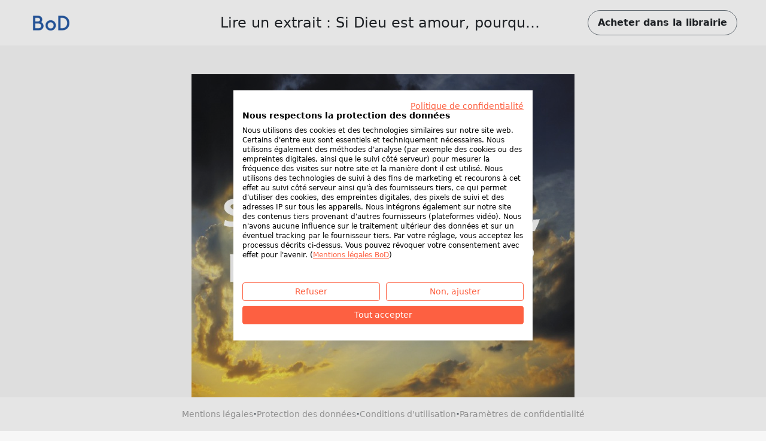

--- FILE ---
content_type: text/html; charset=utf-8
request_url: https://www.bod.fr/booksample?json=http%3A%2F%2Fwww.bod.fr%2Fgetjson.php%3Fobjk_id%3D469112%26hash%3Df01455a9789901066d8b3c8f1b783a82
body_size: 2428
content:
<!DOCTYPE html>
<html>
    <head>
        <title>Lire un extrait avec BoD : Si Dieu est amour, pourquoi le mal ?</title>

        <meta http-equiv="content-type" content="text/html; charset=utf-8">
        <meta name="viewport" content="width=device-width, initial-scale=1, maximum-scale=1">
        <meta name="apple-mobile-web-app-capable" content="yes"/>

        <meta property="og:url" content="https://librairie.bod.fr/si-dieu-est-amour-pourquoi-le-mal-o-karin-bouchot-9782810612239"/>
        <meta property="og:title" content="Lire un extrait avec BoD : Si Dieu est amour, pourquoi le mal ? de Bouchot, Karin; Bouchot, Claude"/>
        <meta property="og:description" content="Extrait de la 4me de couverture

Comment concilier le mal avec la bonté de Dieu ? On ne compte plus le nombre de scientifiques, philosophes et théologiens ayant essayé d'appréhender ce problème du mal et de son expression, la souffrance ! S'appuyant largement sur les travaux de quelques-uns d’entre eux, la réflexion menée dans cet essai conduit les auteurs à distinguer quatre grandes attitudes possibles face à ce problème et surtout à découvrir, à travers la Bible, la réelle réponse d’espoir que Dieu apporte. Un livre accessible et bien documenté, dédié à ceux qui souffrent dans leur corps et leur esprit.


Extrait de la préface

Karin et Claude Bouchot nous livrent ici un essai intéressant, bien structuré, écrit dans un langage clair et simple avec un vrai souci de pédagogie. Les auteurs ne revendiquent aucunement un ouvrage académique dans le sens classique du terme. Pourtant tout semble indiquer le contraire aussi bien pour le bonheur du chercheur que pour celui du simple lecteur. Les références bibliographiques employées, nombreuses et variées, en sont la démonstration évidente. Le présent livre (dont la problématique se situe au carrefour de disciplines comme la théologie, la philosophie et l’éthique) fait appel aussi bien à des auteurs protestants, catholiques qu’à des auteurs athées (ou agnostiques). L’essai écrit par Karin et Claude Bouchot lance un réel défi à la recherche en général et représente un encouragement pour l’approfondissement des textes bibliques en particulier.
Gabriel Golea
Docteur de la Faculté de théologie de Strasbourg"/>
        <meta property="og:image" content="{COVER_URL}"/>

        <link rel="shortcut icon" href="/fileadmin/bod/build/images/favicon.ico">
        <link href="https://cdn.jsdelivr.net/npm/bootstrap@5.0.2/dist/css/bootstrap.min.css" rel="stylesheet" integrity="sha384-EVSTQN3/azprG1Anm3QDgpJLIm9Nao0Yz1ztcQTwFspd3yD65VohhpuuCOmLASjC" crossorigin="anonymous">
        <link type="text/css" rel="stylesheet" href="/fileadmin/booksample/build/css/booksample.min.css">
    </head>

    <body class="bg-bodgrey-light">

        <div class="container-fluid g-0">
            <div class="row g-0">
                <header id="header" class="bg-white px-3 px-lg-5 py-3 d-flex align-items-center sticky-top">
                    <div class="col-auto col-lg-3">
                        <div class="dropdown">
                            <a href="#" class="d-block" id="logoDropdown" data-bs-toggle="dropdown" aria-expanded="false">
                                <img class="m-0 logo-width" src="https://my.bod.de/assets/img/bod-logo.4f0f21f17cc7e20fc350.png" >
                            </a>
                            <ul id="dropdown-menu" class="dropdown-menu dropdown-bodblue-light text-center border-0 rounded-0" aria-labelledby="logoDropdown">
                                <li><a href="https://www.bod.fr" class="dropdown-item text-dark">Site de BoD</a></li>
                                <li><hr class="dropdown-divider"></li>
                                <li><a href="https://librairie.bod.fr" class="dropdown-item text-dark">Librairie BoD</a></li>
                                <li><hr class="dropdown-divider"></li>
                                <li><a href="https://blog.bod.fr" class="dropdown-item text-dark">Blog</a></li>
                            </ul>
                        </div>
                    </div>
                    <div class="col col-lg-6 text-start text-lg-center px-4 text-truncate overflow-hidden text-nowrap">
                        <h1 class="h4 m-0 py-2 text-truncate overflow-hidden">Lire un extrait : Si Dieu est amour, pourquoi le mal ?</h1>
                    </div>

                    <div class="col-auto col-lg-3 text-end">
                        <a id="shopButton" href="https://librairie.bod.fr/si-dieu-est-amour-pourquoi-le-mal-o-karin-bouchot-9782810612239" class="btn btn-outline-light text-dark rounded-pill fw-bold py-2 px-3 border-secondary d-none d-lg-inline-block">
                            Acheter dans la librairie
                        </a>

                        <a id="shopButtonBoDShop" href="https://librairie.bod.fr/si-dieu-est-amour-pourquoi-le-mal-o-karin-bouchot-9782810612239" class="btn btn-link text-dark fw-bold d-none d-lg-inline-block">
                            Retour à l'article
                        </a>

                        <a href="https://librairie.bod.fr/si-dieu-est-amour-pourquoi-le-mal-o-karin-bouchot-9782810612239" class="btn btn-outline-light text-dark rounded-pill fw-bold py-2 px-3 border-secondary d-inline-block d-lg-none">
                            Boutique
                        </a>
                    </div>
                </header>

                <div id="imageContainer" class="d-flex flex-column align-items-center mt-5 mb-4"></div>

                <footer class="bg-white py-3 px-3 d-flex flex-wrap gap-2 align-items-center justify-content-center fixed-md-bottom">
                    <a class="text-decoration-none small" href="//www.bod.fr/mentions-legales.html" target="_blank">Mentions légales</a>
                    <span class="text-muted fw-bold">·</span>
                    <a class="text-decoration-none small" href="//www.bod.fr/protection-des-donnees.html" target="_blank">Protection des données</a>
                    <span class="text-muted fw-bold">·</span>
                    <a class="text-decoration-none small" href="//www.bod.fr/conditions-utilisation.html" target="_blank">Conditions d'utilisation</a>
                    <span class="text-muted fw-bold">·</span>
                    <a class="text-decoration-none small cursor-pointer" onclick="window.cookiefirst_show_settings()">Paramètres de confidentialité</a>
                </footer>
            </div>
        </div>


        <script src="https://consent.cookiefirst.com/sites/bod.fr-d3b9f764-8f6f-4a84-8693-bd0e15cccc2e/consent.js"></script>
        <script src="https://cdn.jsdelivr.net/npm/bootstrap@5.0.2/dist/js/bootstrap.bundle.min.js" integrity="sha384-MrcW6ZMFYlzcLA8Nl+NtUVF0sA7MsXsP1UyJoMp4YLEuNSfAP+JcXn/tWtIaxVXM" crossorigin="anonymous"></script>
        <script type="text/javascript">
            var images = ['https://s3.hamburg-cloud.de/leseproben/f01455a9789901066d8b3c8f1b783a82_u1.jpg','https://s3.hamburg-cloud.de/leseproben/f01455a9789901066d8b3c8f1b783a82_bb_01.jpg','https://s3.hamburg-cloud.de/leseproben/f01455a9789901066d8b3c8f1b783a82_bb_02.jpg','https://s3.hamburg-cloud.de/leseproben/f01455a9789901066d8b3c8f1b783a82_bb_03.jpg','https://s3.hamburg-cloud.de/leseproben/f01455a9789901066d8b3c8f1b783a82_bb_04.jpg','https://s3.hamburg-cloud.de/leseproben/f01455a9789901066d8b3c8f1b783a82_bb_05.jpg','https://s3.hamburg-cloud.de/leseproben/f01455a9789901066d8b3c8f1b783a82_bb_06.jpg','https://s3.hamburg-cloud.de/leseproben/f01455a9789901066d8b3c8f1b783a82_bb_07.jpg','https://s3.hamburg-cloud.de/leseproben/f01455a9789901066d8b3c8f1b783a82_bb_08.jpg','https://s3.hamburg-cloud.de/leseproben/f01455a9789901066d8b3c8f1b783a82_bb_09.jpg','https://s3.hamburg-cloud.de/leseproben/f01455a9789901066d8b3c8f1b783a82_bb_10.jpg','https://s3.hamburg-cloud.de/leseproben/f01455a9789901066d8b3c8f1b783a82_bb_11.jpg','https://s3.hamburg-cloud.de/leseproben/f01455a9789901066d8b3c8f1b783a82_bb_12.jpg','https://s3.hamburg-cloud.de/leseproben/f01455a9789901066d8b3c8f1b783a82_bb_13.jpg','https://s3.hamburg-cloud.de/leseproben/f01455a9789901066d8b3c8f1b783a82_bb_14.jpg','https://s3.hamburg-cloud.de/leseproben/f01455a9789901066d8b3c8f1b783a82_bb_15.jpg','https://s3.hamburg-cloud.de/leseproben/f01455a9789901066d8b3c8f1b783a82_bb_16.jpg','https://s3.hamburg-cloud.de/leseproben/f01455a9789901066d8b3c8f1b783a82_bb_17.jpg','https://s3.hamburg-cloud.de/leseproben/f01455a9789901066d8b3c8f1b783a82_bb_18.jpg','https://s3.hamburg-cloud.de/leseproben/f01455a9789901066d8b3c8f1b783a82_u4.jpg'];
        </script>
        <script src="/fileadmin/booksample/build/js/booksample.min.js"></script>
    </body>
</html>
